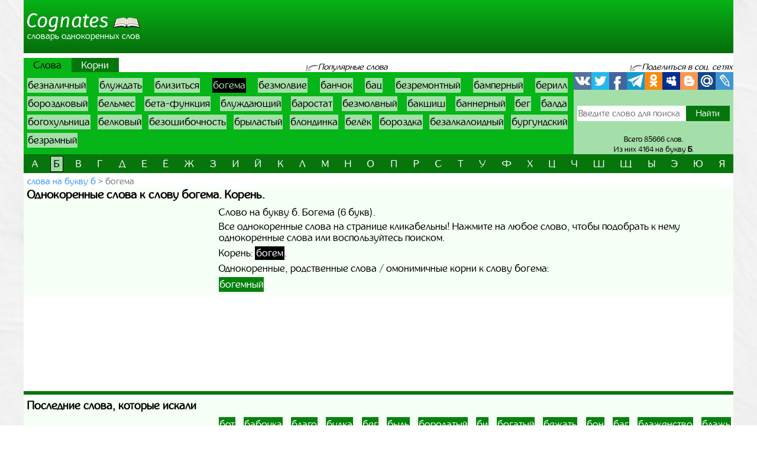

--- FILE ---
content_type: text/html; charset=UTF-8
request_url: https://cognates.ru/words/b/word10131
body_size: 5901
content:
<!doctype html>
<html lang="ru">
  <head>
    <!-- Required meta tags -->
    <meta charset="utf-8">
    <meta name="viewport" content="width=device-width, initial-scale=1, shrink-to-fit=no">
    
    <!-- Bootstrap CSS -->
    <link rel="stylesheet" href="https://cognates.ru/themes/cognates/assets/vendor/bootstrap/css/bootstrap.min.css?1">
    <!-- App CSS -->
    <link rel="stylesheet" href="https://cognates.ru/themes/cognates/assets/css/main.css?2">
    
    <title>Однокоренные слова к слову богема | Корень | Родственные</title>
    <meta name="description" content="Однокоренные, родственные слова к слову богема. Корень слова богема. Лучший онлайн словарь однокоренных слов русского языка.">
    <meta name="keywords" content="Богема, однокоренные слова к слову богема, корень, родственные, проверочные, омонимичные, подобрать, найти, словарь, онлайн">
    <link href="https://cognates.ru/themes/cognates/assets/images/favicon.ico?1" type="image/x-icon" rel="shortcut icon">
    <meta name="referrer" content="origin">
    <meta name="author" content="D.panchenko">
    
    <!-- OG: -->
    <meta property="og:type" content="website">
    <meta property="og:title" content="Однокоренные слова к слову богема | Корень | Родственные">
    <meta property="og:image" content="https://cognates.ru/themes/cognates/assets/images/socs.png?1">
    <meta property="og:url" content="https://cognates.ru/words/b/word10131">
    <meta property="og:description" content="Однокоренные, родственные слова к слову богема. Корень слова богема. Лучший онлайн словарь однокоренных слов русского языка.">
    <meta property="og:site_name" content="Cognates">
	
	<meta property="og:cnt_title" content="Однокоренные слова. Словарь однокоренных слов.">
    <meta property="og:cnt_image" content="https://cognates.ru/themes/cognates/assets/images/socs.png?1">
    <meta property="og:cnt_url" content="https://cognates.ru/">
    <meta property="og:cnt_description" content="Лучший онлайн словарь однокоренных слов русского языка. Все однокоренные слова. Быстрый поиск и подбор нужных корней и слов. Всего словарь содержит 85666 слов.">
    
	<!-- Adv -->
    									<script async src="https://ad.mail.ru/static/ads-async.js"></script>
		    	
    <!-- Scripts -->
    <script>
		function share_me(node) {
			var popup_width = 626;
			var popup_height = 436;
			var min_width = 768;
			var min_height = 535;
			if (!this.title) this.title = encodeURIComponent(document.querySelector('meta[property=\'og:cnt_title\']').getAttribute('content'));
			if (!this.description) this.description = encodeURIComponent(document.querySelector('meta[property=\'og:cnt_description\']').getAttribute('content'));
			if (!this.image) this.image = encodeURIComponent(document.querySelector('meta[property=\'og:cnt_image\']').getAttribute('content'));
			if (!this.href) this.href = encodeURIComponent(document.querySelector('meta[property=\'og:cnt_url\']').getAttribute('content'));
			var type = node.getAttribute('data-count');
			var url = {
			  vk: 'https://vk.com/share.php?url='+ this.href +'&title='+ this.title +'&image='+ this.image +'&description='+ this.description,
			  twi: 'https://twitter.com/intent/tweet?url='+ this.href +'&text='+ this.description,
			  fb: 'https://www.facebook.com/sharer.php?src=sp&u='+ this.href +'&summary='+ this.description +'&title='+ this.title +'&picture='+ this.image,
			  Telegram: 'https://telegram.me/share/url?url='+ this.href +'&text='+ this.description,
			  odkl: 'https://connect.ok.ru/dk?st.cmd=WidgetSharePreview&st.title='+ this.title +'&st.shareUrl='+ this.href,
			  MySpace: 'https://www.myspace.com/Modules/PostTo/Pages/?u='+ this.href +'&t='+ this.title +'&c='+ this.description,
			  Blogger: 'https://www.blogger.com/blog_this.pyra?t='+ this.title +'&u='+ this.href +'&n='+ this.description,
			  mail: 'https://connect.mail.ru/share?url='+ this.href +'&title='+ this.title +'&description='+ this.description +'&imageurl='+ this.image,
			  LiveJournal: 'https://www.livejournal.com/update.bml?event='+ this.href +'&subject='+ this.description
			};
			if (typeof url[type] == 'undefined')
			  return;
			var popup = function(){
			  var left = screen.width/2 - popup_width/2;
			  var top = screen.height/2 - popup_height/2;
			  return window.open(cur_url, '_blank', 'scrollbars=0, resizable=1, menubar=0, toolbar=0, status=0, width='+ popup_width +',height='+ popup_height +',left='+ left +',top='+ top);
			};
			var cur_url = url[type];
			var link = function(){
			  node.setAttribute('href', cur_url);
			  return true;
			};
			if (screen.width < min_width || screen.height < min_height)
			  return link();
			if (popup(url[type]) === null)
			  return link();
			return false;
		}
		if ( window.matchMedia('screen and (min-device-width: 768px)').matches )
			document.documentElement.classList.add('desktop');
		else
			document.documentElement.classList.add('mobile');
    </script>
  </head>
  <body class="container-fluid p-0">
	
	<!-- Реклама попапер -->
                                <ins class="mrg-tag" data-ad-client="ad-1459955" data-ad-slot="1459955"></ins>
            <script>(MRGtag = window.MRGtag || []).push({})</script>
            	
    <div class="content">
      <!-- Шапка 1 -->
      <header>
	<div class="logo">
	            
				<a href="/" title="Словарь однокоренных слов"><img src="https://cognates.ru/themes/cognates/assets/images/logo.png?1" alt="Cognates"><strong>Словарь однокоренных слов</strong></a>
			</div>
	<div class="aside vk-adv">
                                    <ins class="mrg-tag vk-adv-header" data-ad-client="ad-1461177" data-ad-slot="1461177" id="vk-elem-1461177"></ins>
            <script>
                if ( window.matchMedia('screen and (min-device-width:768px)').matches ) {
                    (MRGtag = window.MRGtag || []).push({});
                } else {
                    document.getElementById('vk-elem-1461177').remove();
                }
            </script>
            	</div>
</header>	  
	  <!-- Реклама для мобилки -->
	  <div id="ads_mobile_top" class="vk-adv">
                                <ins class="mrg-tag vk-adv-square" data-ad-client="ad-1461751" data-ad-slot="1461751" id="vk-elem-1461751"></ins>
            <script>
                if ( window.matchMedia('screen and (max-device-width:767px)').matches ) {
                    (MRGtag = window.MRGtag || []).push({});
                } else {
                    document.getElementById('vk-elem-1461751').remove();
                }
            </script>
            </div>      
      <!-- Шапка 2 -->
      <section id="popular" class="row m-0">
	<div class="col-12 p-0">
		<nav class="nav">
			<ul>
				<li>
										<strong>Слова</strong>
									</li>
				<li>
										<a href="/roots/b">Корни</a>
									</li>
			</ul>
		</nav>
		
		<div>
			<span>Популярные слова</span>
		</div>
		
		<div>
			<span>Поделиться в соц. сетях</span>
		</div>
	</div>
	
	<div class="col p-0">
		<ol class="ol">
								<li><a href="/words/b/word7560">безналичный</a></li>
											<li><a href="/words/b/word10015">блуждать</a></li>
											<li><a href="/words/b/word9855">близиться</a></li>
											<li><strong>богема</strong></li>
											<li><a href="/words/b/word7532">безмолвие</a></li>
											<li><a href="/words/b/word6551">банчок</a></li>
											<li><a href="/words/b/word7025">бац</a></li>
											<li><a href="/words/b/word7687">безремонтный</a></li>
											<li><a href="/words/b/word6438">бамперный</a></li>
											<li><a href="/words/b/word8347">берилл</a></li>
											<li><a href="/words/b/word10762">бороздковый</a></li>
											<li><a href="/words/b/word8128">бельмес</a></li>
											<li><a href="/words/b/word8962">бета-функция</a></li>
											<li><a href="/words/b/word10016">блуждающий</a></li>
											<li><a href="/words/b/word6735">баростат</a></li>
											<li><a href="/words/b/word7534">безмолвный</a></li>
											<li><a href="/words/b/word6192">бакшиш</a></li>
											<li><a href="/words/b/word6535">баннерный</a></li>
											<li><a href="/words/b/word7097">бег</a></li>
											<li><a href="/words/b/word6273">балда</a></li>
											<li><a href="/words/b/word10243">богохульница</a></li>
											<li><a href="/words/b/word7916">белковый</a></li>
											<li><a href="/words/b/word7656">безошибочность</a></li>
											<li><a href="/words/b/word11575">брыластый</a></li>
											<li><a href="/words/b/word9981">блондинка</a></li>
											<li><a href="/words/b/word7873">белёк</a></li>
											<li><a href="/words/b/word10761">бороздка</a></li>
											<li><a href="/words/b/word7221">безалкалоидный</a></li>
											<li><a href="/words/b/word12075">бургундский</a></li>
											<li><a href="/words/b/word7671">безрамный</a></li>
							</ol>
	</div>
	
	<div>
		<span>Поделиться в соц. сетях</span>
	</div>
	
	<div class="col p-0">
		<div class="share42init">
			<span class="share_me">
	        			<a rel="nofollow" href="#" data-count="vk" onclick="return share_me(this)" title="Поделиться В Контакте" target="_blank"></a>
		            			<a rel="nofollow" href="#" data-count="twi" onclick="return share_me(this)" title="Добавить в Twitter" target="_blank"></a>
		            			<a rel="nofollow" href="#" data-count="fb" onclick="return share_me(this)" title="Поделиться в Facebook" target="_blank"></a>
		            			<a rel="nofollow" href="#" data-count="Telegram" onclick="return share_me(this)" title="Поделиться в Телеграм" target="_blank"></a>
		            			<a rel="nofollow" href="#" data-count="odkl" onclick="return share_me(this)" title="Добавить в Одноклассники" target="_blank"></a>
		            			<a rel="nofollow" href="#" data-count="MySpace" onclick="return share_me(this)" title="Добавить в MySpace" target="_blank"></a>
		            			<a rel="nofollow" href="#" data-count="Blogger" onclick="return share_me(this)" title="Опубликовать в Blogger.com" target="_blank"></a>
		            			<a rel="nofollow" href="#" data-count="mail" onclick="return share_me(this)" title="Поделиться в Моем Мире@Mail.Ru" target="_blank"></a>
		            			<a rel="nofollow" href="#" data-count="LiveJournal" onclick="return share_me(this)" title="Опубликовать в LiveJournal" target="_blank"></a>
		    </span>		</div>
		<form action="/search">
			<input maxlength="64" name="q" placeholder="Введите слово для поиска" value=""
				><input type="submit" title="Поиск" value="Найти">
					</form>
		<div>
			<span>Всего 85666 слов.</span>
						<span>Из них 4164 на букву <strong>б</strong>.</span>
					</div>
	</div>
</section>      
      <!-- Навигаця по-алфавиту -->
      <nav id="alphabet" class="navbar navbar-expand-md navbar-light">
	<button class="navbar-toggler" type="button" data-toggle="collapse" data-target="#alphabet-list" aria-controls="alphabet-list" aria-expanded="false" aria-label="Toggle navigation">
		<span class="navbar-toggler-icon"></span>
	</button>
	<span class="navbar-text">Поиск по буквам</span>
	<div class="collapse navbar-collapse" id="alphabet-list">
		
		<hr>
		
		<ul class="navbar-nav">
								<li class="nav-item"><a class="nav-link" href="/words">а</a></li>
											<li class="nav-item active"><strong class="nav-link">б</strong></li>
											<li class="nav-item"><a class="nav-link" href="/words/v">в</a></li>
											<li class="nav-item"><a class="nav-link" href="/words/g">г</a></li>
											<li class="nav-item"><a class="nav-link" href="/words/d">д</a></li>
											<li class="nav-item"><a class="nav-link" href="/words/e">е</a></li>
											<li class="nav-item"><a class="nav-link" href="/words/yo">ё</a></li>
											<li class="nav-item"><a class="nav-link" href="/words/zh">ж</a></li>
											<li class="nav-item"><a class="nav-link" href="/words/z">з</a></li>
											<li class="nav-item"><a class="nav-link" href="/words/i">и</a></li>
											<li class="nav-item"><a class="nav-link" href="/words/yi">й</a></li>
											<li class="nav-item"><a class="nav-link" href="/words/k">к</a></li>
											<li class="nav-item"><a class="nav-link" href="/words/l">л</a></li>
											<li class="nav-item"><a class="nav-link" href="/words/m">м</a></li>
											<li class="nav-item"><a class="nav-link" href="/words/n">н</a></li>
											<li class="nav-item"><a class="nav-link" href="/words/o">о</a></li>
											<li class="nav-item"><a class="nav-link" href="/words/p">п</a></li>
											<li class="nav-item"><a class="nav-link" href="/words/r">р</a></li>
											<li class="nav-item"><a class="nav-link" href="/words/s">с</a></li>
											<li class="nav-item"><a class="nav-link" href="/words/t">т</a></li>
											<li class="nav-item"><a class="nav-link" href="/words/u">у</a></li>
											<li class="nav-item"><a class="nav-link" href="/words/f">ф</a></li>
											<li class="nav-item"><a class="nav-link" href="/words/h">х</a></li>
											<li class="nav-item"><a class="nav-link" href="/words/cz">ц</a></li>
											<li class="nav-item"><a class="nav-link" href="/words/ch">ч</a></li>
											<li class="nav-item"><a class="nav-link" href="/words/sh">ш</a></li>
											<li class="nav-item"><a class="nav-link" href="/words/sc">щ</a></li>
											<li class="nav-item"><a class="nav-link" href="/words/iy">ы</a></li>
											<li class="nav-item"><a class="nav-link" href="/words/ye">э</a></li>
											<li class="nav-item"><a class="nav-link" href="/words/yu">ю</a></li>
											<li class="nav-item"><a class="nav-link" href="/words/ya">я</a></li>
							</ul>
	</div>
</nav>
      
      <!-- Хлебные крошки -->
      <section id="bread">
					<nav>
			<ol>
				<li><a href="/words/b?page=27"
					>слова на букву б</a></li>
				<li><strong>богема</strong></li>
			</ol>
		</nav>
			<!--
	<div>
		<div id="yandex_rtb_R-A-518179-5"></div>
	</div>
	-->
	</section>      
      <!-- Раздел -->
      <main>
	<h1>Однокоренные слова к слову богема. Корень.</h1>
	<aside class="float-md-left vk-adv" id="article_main">
                                            <ins class="mrg-tag vk-adv-square" data-ad-client="ad-1461199" data-ad-slot="1461199" id="vk-elem-1461199"></ins>
            <script>
                if ( window.matchMedia('screen and (min-device-width:768px)').matches ) {
                    (MRGtag = window.MRGtag || []).push({});
                } else {
                    document.getElementById('vk-elem-1461199').remove();
                }
            </script>
                                                <ins class="mrg-tag vk-adv-square" data-ad-client="ad-1461749" data-ad-slot="1461749" id="vk-elem-1461749"></ins>
            <script>
                if ( window.matchMedia('screen and (max-device-width:767px)').matches ) {
                    (MRGtag = window.MRGtag || []).push({});
                } else {
                    document.getElementById('vk-elem-1461749').remove();
                }
            </script>
            	</aside>
	<div>
				
		<!-- Список слов/корней по букве -->
				
		<!-- Само слово/корень -->
					<p class="mg-5px">Слово на букву б. Богема (6 букв).</p>
				<p class="mg-5px">Все однокоренные слова на странице кликабельны! Нажмите на любое слово, чтобы подобрать к нему однокоренные слова или воспользуйтесь поиском.</p>
							<p class="mg-5px">
			Корень:
						<a class="root" href="/roots/b/root1282">богем</a>.
						</p>
				<p class="mg-5px">Однокоренные, родственные слова / омонимичные корни к слову богема:</p>
				<ul class="list pages">
						<li><a href="/words/b/word10137">богемный</a></li>
					</ul>
	
			</div>
</main>      
      <!-- Постраничная навигация -->
      <section id="page-nav" class="">
	</section>      
      <!-- Последние искомые слова -->
      <section id="last-search">
	<div class="h2">Последние слова, которые искали</div>
	<aside class="float-md-left vk-adv" id="footer_main">
		<script>
			if ( window.matchMedia('screen and (max-device-width: 767px)').matches && '' )
				document.getElementById('footer_main').classList.add('vk-adv');
		</script>
                                    <ins class="mrg-tag vk-adv-square" data-ad-client="ad-1461194" data-ad-slot="1461194" id="vk-elem-1461194"></ins>
            <script>
                if ( window.matchMedia('screen and (min-device-width:768px)').matches ) {
                    (MRGtag = window.MRGtag || []).push({});
                } else {
                    document.getElementById('vk-elem-1461194').remove();
                }
            </script>
            		        	</aside>
	<div>
		<ol>
								<li><a href="/words/b/word10868">бот</a></li>
											<li><a href="/words/b/word5876">бабочка</a></li>
											<li><a href="/words/b/word9552">благо</a></li>
											<li><a href="/words/b/word11919">булка</a></li>
											<li><a href="/words/b/word7097">бег</a></li>
											<li><a href="/words/b/word12413">быль</a></li>
											<li><a href="/words/b/word10748">бородатый</a></li>
											<li><a href="/words/b/word9019">би</a></li>
											<li><a href="/words/b/word10117">богатый</a></li>
											<li><a href="/words/b/word7179">бежать</a></li>
											<li><a href="/words/b/word10616">бон</a></li>
											<li><a href="/words/b/word5904">баг</a></li>
											<li><a href="/words/b/word9726">блаженство</a></li>
											<li><a href="/words/b/word9730">блажь</a></li>
											<li><a href="/words/b/word10946">боязнь</a></li>
											<li><a href="/words/b/word10749">бородач</a></li>
											<li><a href="/words/b/word9475">битва</a></li>
											<li><a href="/words/b/word10848">босой</a></li>
											<li><a href="/words/b/word10519">больница</a></li>
											<li><a href="/words/b/word7377">бездельник</a></li>
											<li><a href="/words/b/word6491">банк</a></li>
											<li><a href="/words/b/word8117">бельё</a></li>
											<li><a href="/words/b/word8548">беспокойный</a></li>
											<li><a href="/words/b/word11555">брызгать</a></li>
											<li><a href="/words/b/word9584">благодарить</a></li>
											<li><a href="/words/b/word8101">белый</a></li>
											<li><a href="/words/b/word8340">беречь</a></li>
											<li><a href="/words/b/word8075">белочка</a></li>
											<li><a href="/words/b/word7905">белка</a></li>
											<li><a href="/words/b/word10687">боржоми</a></li>
											<li><a href="/words/b/word5893">бабушка</a></li>
											<li><a href="/words/b/word9690">благотворительность</a></li>
											<li><a href="/words/b/word7956">беловатый</a></li>
											<li><a href="/words/b/word7420">бездорожье</a></li>
											<li><a href="/words/b/word6068">байка</a></li>
											<li><a href="/words/b/word11461">бросить</a></li>
											<li><a href="/words/b/word7396">бездна</a></li>
											<li><a href="/words/b/word11728">будет</a></li>
											<li><a href="/words/b/word9054">библиотека</a></li>
											<li><a href="/words/b/word7044">баш</a></li>
											<li><a href="/words/b/word10736">борода</a></li>
											<li><a href="/words/b/word9000">бечёвка</a></li>
											<li><a href="/words/b/word7852">бел</a></li>
											<li><a href="/words/b/word10568">болячка</a></li>
											<li><a href="/words/b/word11826">буква</a></li>
											<li><a href="/words/b/word12339">бухта</a></li>
											<li><a href="/words/b/word6834">басист</a></li>
											<li><a href="/words/b/word7363">бездарный</a></li>
											<li><a href="/words/b/word12482">быть</a></li>
											<li><a href="/words/b/word7896">белизна</a></li>
											<li><a href="/words/b/word11105">брать</a></li>
											<li><a href="/words/b/word10097">бог</a></li>
											<li><a href="/words/b/word8313">берёзонька</a></li>
											<li><a href="/words/b/word11995">бумажник</a></li>
											<li><a href="/words/b/word6787">бархатистый</a></li>
											<li><a href="/words/b/word10440">болеть</a></li>
											<li><a href="/words/b/word10558">больший</a></li>
											<li><a href="/words/b/word7492">безликий</a></li>
											<li><a href="/words/b/word9816">блёкнуть</a></li>
											<li><a href="/words/b/word10530">больше</a></li>
							</ol>
	</div>
</section>      
    </div>
  
    <!-- Подвал -->
    <footer>
	<div>
		<div>&copy; Cognates
				2015-2026.</div>
		<ul>
						<li>
				<a href="/about" rel="nofollow" target="_blank">Информация</a>
			</li>
						<li>
				<a href="https://vk.com/labmantissa" rel="nofollow" target="_blank">Связаться с нами</a>
			</li>
		</ul>
	</div>
	<div>
        		<a href="https://top.mail.ru/jump?from=2688137" rel="nofollow" target="_blank">
			<img src="https://top-fwz1.mail.ru/counter?id=2688137;t=475;l=1" title="Top.Mail.Ru" alt="Top.Mail.Ru">
		</a>
		<span id="top100_widget"></span>
		<a href="https://www.liveinternet.ru/click" rel="nofollow" target="_blank" id="liveinternet-link">
			<img id="licnt7582" title="LiveInternet: показано число просмотров за 24 часа, посетителей за 24 часа и за сегодня"
				src="[data-uri]" alt="LiveInternet счётчик">
		</a>
        	</div>
</footer>	
	<!-- Счётчики -->
    	<!-- Яндекс метрика -->
    <script>(function(){ window.ym = window.ym || function(){ ( window.ym.a = window.ym.a || [] ).push(arguments); }; window.ym.l = 1 * new Date(); })();</script>
    <script src="https://mc.yandex.ru/metrika/tag.js" async></script>
    <script>ym(34026280, 'init', { clickmap: true, trackLinks: true, accurateTrackBounce: true });</script>
    <!-- Гугл аналитика -->
    <script src="https://www.googletagmanager.com/gtag/js?id=G-4ZGYJYHC4T" async></script>
    <script>window.dataLayer = window.dataLayer || []; function gtag(){dataLayer.push(arguments);} gtag('js', new Date()); gtag('config', 'G-4ZGYJYHC4T');</script>
    <!--LiveInternet -->
    <script>(function(d,s){d.getElementById("licnt7582").src=
	"https://counter.yadro.ru/hit?t15.15;r"+escape(d.referrer)+
	((typeof(s)=="undefined")?"":";s"+s.width+"*"+s.height+"*"+
	(s.colorDepth?s.colorDepth:s.pixelDepth))+";u"+escape(d.URL)+
	";h"+escape(d.title.substring(0,150))+";"+Math.random()})
	(document,screen);
    document.getElementById('liveinternet-link').classList.add('show');</script>
    <!-- Mail -->
    <script>var _tmr = window._tmr || (window._tmr = []); _tmr.push({id: "2688137", type: "pageView", start: (new Date()).getTime()});</script>
    <script src="https://top-fwz1.mail.ru/js/code.js" id="topmailru-code" async></script>
    <!-- Rambler -->
    <script>(window['_top100q'] = window['_top100q'] || []).push(function() {
          var options = { project: 4427843, element: 'top100_widget', }; 
      try { window.top100Counter = new top100(options); } catch(e) { } });</script>
    <script src="https://st.top100.ru/top100/top100.js" async></script>
    	
    <!-- Optional JavaScript -->
    <!-- jQuery first, then Popper.js, then Bootstrap JS -->
    <script src="https://cognates.ru/themes/cognates/assets/vendor/jquery/3.5.1.slim.min.js?1"></script>
    <script src="https://cognates.ru/themes/cognates/assets/vendor/popper/1.16.1.min.js?1"></script>
    <script src="https://cognates.ru/themes/cognates/assets/vendor/bootstrap/js/bootstrap.min.js?1"></script>
	
	  </body>
</html>